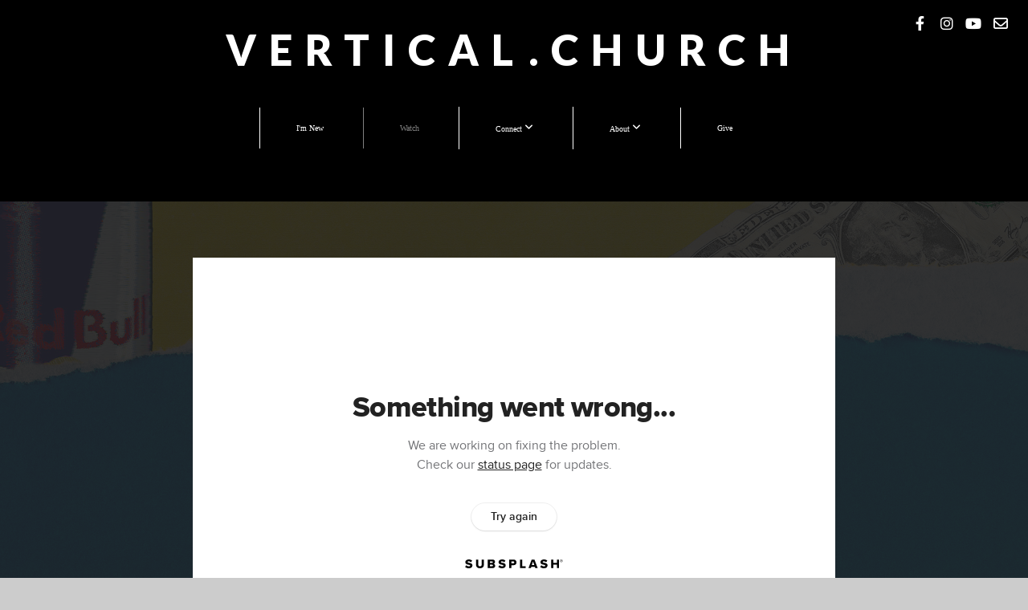

--- FILE ---
content_type: text/html; charset=utf-8
request_url: https://subsplash.com/u/-P485S6/media/embed/d/pn25x4f?&info=0
body_size: 15702
content:
<!DOCTYPE html><html lang="en"><head><meta charSet="utf-8"/><meta name="viewport" content="width=device-width, initial-scale=1"/><link rel="stylesheet" href="https://assets.prod.subsplash.io/web-app/_next/static/css/1b6dc5a8b7dea857.css" data-precedence="next"/><link rel="preload" as="script" fetchPriority="low" href="https://assets.prod.subsplash.io/web-app/_next/static/chunks/webpack-53c6ca6fa18ac19e.js"/><script src="https://assets.prod.subsplash.io/web-app/_next/static/chunks/4bd1b696-234880969d896f6e.js" async=""></script><script src="https://assets.prod.subsplash.io/web-app/_next/static/chunks/2532-7b7ee97ffc701e13.js" async=""></script><script src="https://assets.prod.subsplash.io/web-app/_next/static/chunks/main-app-6723fb8b2cf614f2.js" async=""></script><script src="https://assets.prod.subsplash.io/web-app/_next/static/chunks/app/layout-5c8a90300a905918.js" async=""></script><script src="https://assets.prod.subsplash.io/web-app/_next/static/chunks/82316aac-948ad82ac4d03b29.js" async=""></script><script src="https://assets.prod.subsplash.io/web-app/_next/static/chunks/9189-92d83ebb837af5f1.js" async=""></script><script src="https://assets.prod.subsplash.io/web-app/_next/static/chunks/app/error-e84e184e78a4a2c2.js" async=""></script><script src="https://assets.prod.subsplash.io/web-app/_next/static/chunks/2626716e-0e20cf3728847630.js" async=""></script><script src="https://assets.prod.subsplash.io/web-app/_next/static/chunks/1e4a01de-7d53026235bfbc82.js" async=""></script><script src="https://assets.prod.subsplash.io/web-app/_next/static/chunks/13b76428-451751db6b930d67.js" async=""></script><script src="https://assets.prod.subsplash.io/web-app/_next/static/chunks/542ea986-ec287d4fec3b5165.js" async=""></script><script src="https://assets.prod.subsplash.io/web-app/_next/static/chunks/e37a0b60-2fb0f1ad7fd9ae68.js" async=""></script><script src="https://assets.prod.subsplash.io/web-app/_next/static/chunks/794d257c-ba4101535445c307.js" async=""></script><script src="https://assets.prod.subsplash.io/web-app/_next/static/chunks/1126-1850a116fc9bdfed.js" async=""></script><script src="https://assets.prod.subsplash.io/web-app/_next/static/chunks/5606-e5329432c058720b.js" async=""></script><script src="https://assets.prod.subsplash.io/web-app/_next/static/chunks/1239-1625fcf03ed19af9.js" async=""></script><script src="https://assets.prod.subsplash.io/web-app/_next/static/chunks/8879-f2c588474d408a7d.js" async=""></script><script src="https://assets.prod.subsplash.io/web-app/_next/static/chunks/app/%5BcustomPath%5D/(nav)/%5B...catchall%5D/page-cb28e3af4475d456.js" async=""></script><script src="https://assets.prod.subsplash.io/web-app/_next/static/chunks/app/%5BcustomPath%5D/(nav)/media/embed/d/%5Bid%5D/not-found-67e152e91f9e8fd1.js" async=""></script><script src="https://assets.prod.subsplash.io/web-app/_next/static/chunks/app/global-error-4fb6d617e8b83095.js" async=""></script><script src="https://assets.prod.subsplash.io/web-app/_next/static/chunks/app/%5BcustomPath%5D/(nav)/error-6cd90ab0263f6592.js" async=""></script><script src="https://assets.prod.subsplash.io/web-app/_next/static/chunks/87e9e1a7-83be2cc0a85041ee.js" async=""></script><script src="https://assets.prod.subsplash.io/web-app/_next/static/chunks/6013-9173dc0596b6a9ff.js" async=""></script><script src="https://assets.prod.subsplash.io/web-app/_next/static/chunks/7070-450057ed86e359f5.js" async=""></script><script src="https://assets.prod.subsplash.io/web-app/_next/static/chunks/app/%5BcustomPath%5D/(nav)/media/embed/d/%5Bid%5D/page-672918115aff4cb5.js" async=""></script><script src="https://assets.prod.subsplash.io/web-app/_next/static/chunks/9037-63f3f8e5eb48d750.js" async=""></script><script src="https://assets.prod.subsplash.io/web-app/_next/static/chunks/app/%5BcustomPath%5D/layout-b44671786df63336.js" async=""></script><meta name="theme-color" content="#e71515"/><title>Bad Relationship Advice - Vertical.Church</title><meta name="robots" content="index, follow"/><meta name="googlebot" content="index, follow"/><meta name="fb:app_id" content="462626960493104"/><meta property="og:title" content="Bad Relationship Advice"/><meta property="og:description" content="Content from Bad Relationship Advice"/><meta property="og:site_name" content="Vertical.Church"/><meta property="og:image" content="https://images.subsplash.com/image.jpg?id=d11d0aec-06d4-4bcb-bc5c-0878bfe3e52c&amp;w=1280&amp;h=720"/><meta property="og:image:width" content="1280"/><meta property="og:image:height" content="720"/><meta property="og:type" content="video.movie"/><meta name="twitter:card" content="summary_large_image"/><meta name="twitter:site" content="@theverticalchurch"/><meta name="twitter:title" content="Bad Relationship Advice"/><meta name="twitter:description" content="Content from Bad Relationship Advice"/><meta name="twitter:image" content="https://images.subsplash.com/image.jpg?id=d11d0aec-06d4-4bcb-bc5c-0878bfe3e52c&amp;w=1280&amp;h=720"/><meta name="twitter:image:width" content="1280"/><meta name="twitter:image:height" content="720"/><link rel="icon" href="/u/-P485S6/icon?d136b0183752345a" type="image/png" sizes="32x32"/><script>(self.__next_s=self.__next_s||[]).push([0,{"children":"window['__ENV'] = {\"NEXT_PUBLIC_STRIPE_KEY\":\"pk_live_NtK3fbPWR8llwyhtcNcNTXcc\",\"NEXT_PUBLIC_EUA_RECAPTCHA_SITE_KEY\":\"6LehYNsrAAAAAHzfx52xAIoealmafbJA7eFoq6li\",\"NEXT_PUBLIC_SITES_HOST\":\"https://sites.subsplash.com\",\"NEXT_PUBLIC_ENCODED_TENOR_API_KEY\":\"QUl6YVN5QjVJN2pWMDAtOFFUUE9yaEJNRUV1bUhMNXNkcWJYdGRj\",\"NEXT_PUBLIC_OMNI_SENTRY_ENABLED\":\"true\",\"NEXT_PUBLIC_UNLEASH_CLIENT_KEY\":\"Fm76fLUTkygGEONUIXFubtZl0X9bj7mWd6ce8CYWn2LKBPBS5Do9xEthTibmJ8Z0\",\"NEXT_PUBLIC_BUILD_ENV\":\"prod\",\"NEXT_PUBLIC_GOOGLE_CAPTCHA_KEY\":\"6LdQxHsaAAAAAKL-fPEdaxqNaPjTItILKcm2Wf8u\",\"NEXT_PUBLIC_GOOGLE_MAPS_KEY\":\"AIzaSyAIbpdmzkOrNz79Z7TLN_h6BCMZ3CLwqsg\",\"NEXT_PUBLIC_STRIPE_TEST_KEY\":\"pk_test_g1LO3WwPiAtH0DfRleeldKNP\",\"NEXT_PUBLIC_FEEDS_SERVICE\":\"https://feeds.subsplash.com/api/v1\",\"NEXT_PUBLIC_GUEST_TOKENS_SERVICE_CLIENT_ID\":\"01f874a5-ac2e-4be9-a67b-32f4881f8d83\",\"NEXT_PUBLIC_GUEST_TOKENS_SERVICE_CLIENT_SECRET\":\"e00d19d3f154ed876198f62e48c5af64db8536da9805ce4f6ebeac7873b6b5cc\"}"}])</script><meta name="sentry-trace" content="57a85a5c0f82f15b9174039281fe463e-90d6ae2b0da061a2-1"/><meta name="baggage" content="sentry-environment=production,sentry-release=8c113b6,sentry-public_key=b6050d068fe84772a4cab9dd4e21f1ef,sentry-trace_id=57a85a5c0f82f15b9174039281fe463e,sentry-sample_rate=1,sentry-transaction=GET%20%2F%5BcustomPath%5D%2Fmedia%2Fembed%2Fd%2F%5Bid%5D,sentry-sampled=true"/><script src="https://assets.prod.subsplash.io/web-app/_next/static/chunks/polyfills-42372ed130431b0a.js" noModule=""></script></head><body class="bg-n0 no-transition"><div hidden=""><!--$--><!--/$--></div><section class="peer-[.transparent-route]:-mt-4xl"><!--$--><!--$--><div class="css-1bh9chl r-13awgt0"></div><!--$--><!--/$--><!--/$--><!--/$--></section><div class="fixed bottom-0 left-0 w-full pointer-events-none p-md xs:p-xl z-[100]"><div class="opacity-0 text-base rounded-md shadow-md bg-n900 text-n0 p-lg xs:max-w-[350px] w-full transition-opacity duration-300"></div></div><script src="https://assets.prod.subsplash.io/web-app/_next/static/chunks/webpack-53c6ca6fa18ac19e.js" id="_R_" async=""></script><script>(self.__next_f=self.__next_f||[]).push([0])</script><script>self.__next_f.push([1,"1:\"$Sreact.fragment\"\n2:I[41402,[\"7177\",\"static/chunks/app/layout-5c8a90300a905918.js\"],\"\"]\n3:I[9766,[],\"\"]\n4:I[50960,[\"9326\",\"static/chunks/82316aac-948ad82ac4d03b29.js\",\"9189\",\"static/chunks/9189-92d83ebb837af5f1.js\",\"8039\",\"static/chunks/app/error-e84e184e78a4a2c2.js\"],\"default\"]\n5:I[98924,[],\"\"]\n"])</script><script>self.__next_f.push([1,"6:I[9254,[\"7596\",\"static/chunks/2626716e-0e20cf3728847630.js\",\"8060\",\"static/chunks/1e4a01de-7d53026235bfbc82.js\",\"586\",\"static/chunks/13b76428-451751db6b930d67.js\",\"6915\",\"static/chunks/542ea986-ec287d4fec3b5165.js\",\"4935\",\"static/chunks/e37a0b60-2fb0f1ad7fd9ae68.js\",\"958\",\"static/chunks/794d257c-ba4101535445c307.js\",\"9326\",\"static/chunks/82316aac-948ad82ac4d03b29.js\",\"1126\",\"static/chunks/1126-1850a116fc9bdfed.js\",\"5606\",\"static/chunks/5606-e5329432c058720b.js\",\"1239\",\"static/chunks/1239-1625fcf03ed19af9.js\",\"9189\",\"static/chunks/9189-92d83ebb837af5f1.js\",\"8879\",\"static/chunks/8879-f2c588474d408a7d.js\",\"8957\",\"static/chunks/app/%5BcustomPath%5D/(nav)/%5B...catchall%5D/page-cb28e3af4475d456.js\"],\"default\"]\n"])</script><script>self.__next_f.push([1,"7:\"$Sreact.suspense\"\nb:I[27836,[\"8579\",\"static/chunks/app/%5BcustomPath%5D/(nav)/media/embed/d/%5Bid%5D/not-found-67e152e91f9e8fd1.js\"],\"default\"]\nd:I[24431,[],\"OutletBoundary\"]\nf:I[15278,[],\"AsyncMetadataOutlet\"]\n15:I[54062,[\"9326\",\"static/chunks/82316aac-948ad82ac4d03b29.js\",\"9189\",\"static/chunks/9189-92d83ebb837af5f1.js\",\"4219\",\"static/chunks/app/global-error-4fb6d617e8b83095.js\"],\"default\"]\n17:I[24431,[],\"ViewportBoundary\"]\n19:I[24431,[],\"MetadataBoundary\"]\n:HL[\"https://assets.prod.subsplash.io/web-app/_next/static/css/1b6dc5a8b7dea857.css\",\"style\"]\n"])</script><script>self.__next_f.push([1,"0:{\"P\":null,\"b\":\"8c113b6\",\"p\":\"https://assets.prod.subsplash.io/web-app\",\"c\":[\"\",\"-P485S6\",\"media\",\"embed\",\"d\",\"pn25x4f?info=0\"],\"i\":false,\"f\":[[[\"\",{\"children\":[[\"customPath\",\"-P485S6\",\"d\"],{\"children\":[\"(nav)\",{\"children\":[\"media\",{\"children\":[\"embed\",{\"children\":[\"d\",{\"children\":[[\"id\",\"pn25x4f\",\"d\"],{\"children\":[\"__PAGE__?{\\\"info\\\":\\\"0\\\"}\",{}]}]}]}]}]}]}]},\"$undefined\",\"$undefined\",true],[\"\",[\"$\",\"$1\",\"c\",{\"children\":[[[\"$\",\"link\",\"0\",{\"rel\":\"stylesheet\",\"href\":\"https://assets.prod.subsplash.io/web-app/_next/static/css/1b6dc5a8b7dea857.css\",\"precedence\":\"next\",\"crossOrigin\":\"$undefined\",\"nonce\":\"$undefined\"}]],[\"$\",\"html\",null,{\"lang\":\"en\",\"children\":[[\"$\",\"head\",null,{\"children\":[\"$\",\"$L2\",null,{\"strategy\":\"beforeInteractive\",\"nonce\":\"$undefined\",\"dangerouslySetInnerHTML\":{\"__html\":\"window['__ENV'] = {\\\"NEXT_PUBLIC_STRIPE_KEY\\\":\\\"pk_live_NtK3fbPWR8llwyhtcNcNTXcc\\\",\\\"NEXT_PUBLIC_EUA_RECAPTCHA_SITE_KEY\\\":\\\"6LehYNsrAAAAAHzfx52xAIoealmafbJA7eFoq6li\\\",\\\"NEXT_PUBLIC_SITES_HOST\\\":\\\"https://sites.subsplash.com\\\",\\\"NEXT_PUBLIC_ENCODED_TENOR_API_KEY\\\":\\\"QUl6YVN5QjVJN2pWMDAtOFFUUE9yaEJNRUV1bUhMNXNkcWJYdGRj\\\",\\\"NEXT_PUBLIC_OMNI_SENTRY_ENABLED\\\":\\\"true\\\",\\\"NEXT_PUBLIC_UNLEASH_CLIENT_KEY\\\":\\\"Fm76fLUTkygGEONUIXFubtZl0X9bj7mWd6ce8CYWn2LKBPBS5Do9xEthTibmJ8Z0\\\",\\\"NEXT_PUBLIC_BUILD_ENV\\\":\\\"prod\\\",\\\"NEXT_PUBLIC_GOOGLE_CAPTCHA_KEY\\\":\\\"6LdQxHsaAAAAAKL-fPEdaxqNaPjTItILKcm2Wf8u\\\",\\\"NEXT_PUBLIC_GOOGLE_MAPS_KEY\\\":\\\"AIzaSyAIbpdmzkOrNz79Z7TLN_h6BCMZ3CLwqsg\\\",\\\"NEXT_PUBLIC_STRIPE_TEST_KEY\\\":\\\"pk_test_g1LO3WwPiAtH0DfRleeldKNP\\\",\\\"NEXT_PUBLIC_FEEDS_SERVICE\\\":\\\"https://feeds.subsplash.com/api/v1\\\",\\\"NEXT_PUBLIC_GUEST_TOKENS_SERVICE_CLIENT_ID\\\":\\\"01f874a5-ac2e-4be9-a67b-32f4881f8d83\\\",\\\"NEXT_PUBLIC_GUEST_TOKENS_SERVICE_CLIENT_SECRET\\\":\\\"e00d19d3f154ed876198f62e48c5af64db8536da9805ce4f6ebeac7873b6b5cc\\\"}\"}}]}],[\"$\",\"body\",null,{\"className\":\"bg-n0 no-transition\",\"children\":[\"$\",\"$L3\",null,{\"parallelRouterKey\":\"children\",\"error\":\"$4\",\"errorStyles\":[],\"errorScripts\":[],\"template\":[\"$\",\"$L5\",null,{}],\"templateStyles\":\"$undefined\",\"templateScripts\":\"$undefined\",\"notFound\":[[[\"$\",\"$L6\",null,{\"statusCode\":404}],[\"$\",\"div\",null,{\"className\":\"flex justify-center flex-col text-center items-center my-[160px]\",\"children\":[[\"$\",\"h1\",null,{\"className\":\"text-4xl tracking-[-0.6px] font-black mt-sm\",\"children\":\"Page not found...\"}],[\"$\",\"p\",null,{\"className\":\"text-b1 text-n500 w-[313px] leading-6 mt-lg\",\"children\":\"Sorry, the page you are looking for doesn't exist or has been moved.\"}]]}],[\"$\",\"$7\",null,{\"children\":\"$L8\"}]],[]],\"forbidden\":\"$undefined\",\"unauthorized\":\"$undefined\"}]}]]}]]}],{\"children\":[[\"customPath\",\"-P485S6\",\"d\"],[\"$\",\"$1\",\"c\",{\"children\":[null,\"$L9\"]}],{\"children\":[\"(nav)\",[\"$\",\"$1\",\"c\",{\"children\":[null,\"$La\"]}],{\"children\":[\"media\",[\"$\",\"$1\",\"c\",{\"children\":[null,[\"$\",\"$L3\",null,{\"parallelRouterKey\":\"children\",\"error\":\"$undefined\",\"errorStyles\":\"$undefined\",\"errorScripts\":\"$undefined\",\"template\":[\"$\",\"$L5\",null,{}],\"templateStyles\":\"$undefined\",\"templateScripts\":\"$undefined\",\"notFound\":\"$undefined\",\"forbidden\":\"$undefined\",\"unauthorized\":\"$undefined\"}]]}],{\"children\":[\"embed\",[\"$\",\"$1\",\"c\",{\"children\":[null,[\"$\",\"$L3\",null,{\"parallelRouterKey\":\"children\",\"error\":\"$undefined\",\"errorStyles\":\"$undefined\",\"errorScripts\":\"$undefined\",\"template\":[\"$\",\"$L5\",null,{}],\"templateStyles\":\"$undefined\",\"templateScripts\":\"$undefined\",\"notFound\":\"$undefined\",\"forbidden\":\"$undefined\",\"unauthorized\":\"$undefined\"}]]}],{\"children\":[\"d\",[\"$\",\"$1\",\"c\",{\"children\":[null,[\"$\",\"$L3\",null,{\"parallelRouterKey\":\"children\",\"error\":\"$undefined\",\"errorStyles\":\"$undefined\",\"errorScripts\":\"$undefined\",\"template\":[\"$\",\"$L5\",null,{}],\"templateStyles\":\"$undefined\",\"templateScripts\":\"$undefined\",\"notFound\":\"$undefined\",\"forbidden\":\"$undefined\",\"unauthorized\":\"$undefined\"}]]}],{\"children\":[[\"id\",\"pn25x4f\",\"d\"],[\"$\",\"$1\",\"c\",{\"children\":[null,[\"$\",\"$L3\",null,{\"parallelRouterKey\":\"children\",\"error\":\"$undefined\",\"errorStyles\":\"$undefined\",\"errorScripts\":\"$undefined\",\"template\":[\"$\",\"$L5\",null,{}],\"templateStyles\":\"$undefined\",\"templateScripts\":\"$undefined\",\"notFound\":[[\"$\",\"$Lb\",null,{}],[]],\"forbidden\":\"$undefined\",\"unauthorized\":\"$undefined\"}]]}],{\"children\":[\"__PAGE__\",[\"$\",\"$1\",\"c\",{\"children\":[\"$Lc\",null,[\"$\",\"$Ld\",null,{\"children\":[\"$Le\",[\"$\",\"$Lf\",null,{\"promise\":\"$@10\"}]]}]]}],{},null,false]},null,false]},null,false]},null,false]},[[\"$\",\"div\",\"l\",{\"className\":\"flex items-center justify-center h-[300px]\",\"role\":\"status\",\"children\":[[\"$\",\"svg\",null,{\"aria-hidden\":\"true\",\"className\":\"mr-2 fill-n200 w-3xl h-3xl animate-spin\",\"viewBox\":\"0 0 100 101\",\"fill\":\"none\",\"xmlns\":\"http://www.w3.org/2000/svg\",\"children\":[[\"$\",\"path\",null,{\"d\":\"M100 50.5908C100 78.2051 77.6142 100.591 50 100.591C22.3858 100.591 0 78.2051 0 50.5908C0 22.9766 22.3858 0.59082 50 0.59082C77.6142 0.59082 100 22.9766 100 50.5908ZM9.08144 50.5908C9.08144 73.1895 27.4013 91.5094 50 91.5094C72.5987 91.5094 90.9186 73.1895 90.9186 50.5908C90.9186 27.9921 72.5987 9.67226 50 9.67226C27.4013 9.67226 9.08144 27.9921 9.08144 50.5908Z\",\"fill\":\"transparent\"}],\"$L11\"]}],\"$L12\"]}],[],[]],false]},[\"$L13\",[],[]],false]},null,false]},null,false],\"$L14\",false]],\"m\":\"$undefined\",\"G\":[\"$15\",[\"$L16\"]],\"s\":false,\"S\":false}\n"])</script><script>self.__next_f.push([1,"11:[\"$\",\"path\",null,{\"d\":\"M93.9676 39.0409C96.393 38.4038 97.8624 35.9116 97.0079 33.5539C95.2932 28.8227 92.871 24.3692 89.8167 20.348C85.8452 15.1192 80.8826 10.7238 75.2124 7.41289C69.5422 4.10194 63.2754 1.94025 56.7698 1.05124C51.7666 0.367541 46.6976 0.446843 41.7345 1.27873C39.2613 1.69328 37.813 4.19778 38.4501 6.62326C39.0873 9.04874 41.5694 10.4717 44.0505 10.1071C47.8511 9.54855 51.7191 9.52689 55.5402 10.0491C60.8642 10.7766 65.9928 12.5457 70.6331 15.2552C75.2735 17.9648 79.3347 21.5619 82.5849 25.841C84.9175 28.9121 86.7997 32.2913 88.1811 35.8758C89.083 38.2158 91.5421 39.6781 93.9676 39.0409Z\",\"fill\":\"currentFill\"}]\n12:[\"$\",\"span\",null,{\"className\":\"sr-only\",\"children\":\"Loading...\"}]\n"])</script><script>self.__next_f.push([1,"13:[\"$\",\"div\",\"l\",{\"className\":\"flex items-center justify-center h-[300px]\",\"role\":\"status\",\"children\":[[\"$\",\"svg\",null,{\"aria-hidden\":\"true\",\"className\":\"mr-2 fill-n200 w-3xl h-3xl animate-spin\",\"viewBox\":\"0 0 100 101\",\"fill\":\"none\",\"xmlns\":\"http://www.w3.org/2000/svg\",\"children\":[[\"$\",\"path\",null,{\"d\":\"M100 50.5908C100 78.2051 77.6142 100.591 50 100.591C22.3858 100.591 0 78.2051 0 50.5908C0 22.9766 22.3858 0.59082 50 0.59082C77.6142 0.59082 100 22.9766 100 50.5908ZM9.08144 50.5908C9.08144 73.1895 27.4013 91.5094 50 91.5094C72.5987 91.5094 90.9186 73.1895 90.9186 50.5908C90.9186 27.9921 72.5987 9.67226 50 9.67226C27.4013 9.67226 9.08144 27.9921 9.08144 50.5908Z\",\"fill\":\"transparent\"}],[\"$\",\"path\",null,{\"d\":\"M93.9676 39.0409C96.393 38.4038 97.8624 35.9116 97.0079 33.5539C95.2932 28.8227 92.871 24.3692 89.8167 20.348C85.8452 15.1192 80.8826 10.7238 75.2124 7.41289C69.5422 4.10194 63.2754 1.94025 56.7698 1.05124C51.7666 0.367541 46.6976 0.446843 41.7345 1.27873C39.2613 1.69328 37.813 4.19778 38.4501 6.62326C39.0873 9.04874 41.5694 10.4717 44.0505 10.1071C47.8511 9.54855 51.7191 9.52689 55.5402 10.0491C60.8642 10.7766 65.9928 12.5457 70.6331 15.2552C75.2735 17.9648 79.3347 21.5619 82.5849 25.841C84.9175 28.9121 86.7997 32.2913 88.1811 35.8758C89.083 38.2158 91.5421 39.6781 93.9676 39.0409Z\",\"fill\":\"currentFill\"}]]}],[\"$\",\"span\",null,{\"className\":\"sr-only\",\"children\":\"Loading...\"}]]}]\n"])</script><script>self.__next_f.push([1,"14:[\"$\",\"$1\",\"h\",{\"children\":[null,[[\"$\",\"$L17\",null,{\"children\":\"$L18\"}],null],[\"$\",\"$L19\",null,{\"children\":[\"$\",\"div\",null,{\"hidden\":true,\"children\":[\"$\",\"$7\",null,{\"fallback\":null,\"children\":\"$L1a\"}]}]}]]}]\n16:[\"$\",\"link\",\"0\",{\"rel\":\"stylesheet\",\"href\":\"https://assets.prod.subsplash.io/web-app/_next/static/css/1b6dc5a8b7dea857.css\",\"precedence\":\"next\",\"crossOrigin\":\"$undefined\",\"nonce\":\"$undefined\"}]\n8:null\n"])</script><script>self.__next_f.push([1,"1c:I[19120,[\"9326\",\"static/chunks/82316aac-948ad82ac4d03b29.js\",\"9189\",\"static/chunks/9189-92d83ebb837af5f1.js\",\"8053\",\"static/chunks/app/%5BcustomPath%5D/(nav)/error-6cd90ab0263f6592.js\"],\"default\"]\n"])</script><script>self.__next_f.push([1,"a:[\"$L1b\",[\"$\",\"section\",null,{\"className\":\"peer-[.transparent-route]:-mt-4xl\",\"children\":[\"$\",\"$L3\",null,{\"parallelRouterKey\":\"children\",\"error\":\"$1c\",\"errorStyles\":[],\"errorScripts\":[],\"template\":[\"$\",\"$L5\",null,{}],\"templateStyles\":\"$undefined\",\"templateScripts\":\"$undefined\",\"notFound\":[[[\"$\",\"$L6\",null,{\"statusCode\":404}],[\"$\",\"div\",null,{\"className\":\"flex justify-center flex-col text-center items-center my-[160px]\",\"children\":[[\"$\",\"h1\",null,{\"className\":\"text-4xl tracking-[-0.6px] font-black mt-sm\",\"children\":\"Page not found...\"}],[\"$\",\"p\",null,{\"className\":\"text-b1 text-n500 w-[313px] leading-6 mt-lg\",\"children\":\"Sorry, the page you are looking for doesn't exist or has been moved.\"}]]}],[\"$\",\"$7\",null,{\"children\":\"$L1d\"}]],[]],\"forbidden\":\"$undefined\",\"unauthorized\":\"$undefined\"}]}]]\n"])</script><script>self.__next_f.push([1,"18:[[\"$\",\"meta\",\"0\",{\"charSet\":\"utf-8\"}],[\"$\",\"meta\",\"1\",{\"name\":\"viewport\",\"content\":\"width=device-width, initial-scale=1\"}],[\"$\",\"meta\",\"2\",{\"name\":\"theme-color\",\"content\":\"#e71515\"}]]\ne:null\n"])</script><script>self.__next_f.push([1,"1d:null\n1b:\"$undefined\"\n"])</script><script>self.__next_f.push([1,"1e:I[75667,[\"7596\",\"static/chunks/2626716e-0e20cf3728847630.js\",\"8060\",\"static/chunks/1e4a01de-7d53026235bfbc82.js\",\"586\",\"static/chunks/13b76428-451751db6b930d67.js\",\"6915\",\"static/chunks/542ea986-ec287d4fec3b5165.js\",\"4935\",\"static/chunks/e37a0b60-2fb0f1ad7fd9ae68.js\",\"958\",\"static/chunks/794d257c-ba4101535445c307.js\",\"9326\",\"static/chunks/82316aac-948ad82ac4d03b29.js\",\"8448\",\"static/chunks/87e9e1a7-83be2cc0a85041ee.js\",\"1126\",\"static/chunks/1126-1850a116fc9bdfed.js\",\"5606\",\"static/chunks/5606-e5329432c058720b.js\",\"1239\",\"static/chunks/1239-1625fcf03ed19af9.js\",\"9189\",\"static/chunks/9189-92d83ebb837af5f1.js\",\"6013\",\"static/chunks/6013-9173dc0596b6a9ff.js\",\"7070\",\"static/chunks/7070-450057ed86e359f5.js\",\"6420\",\"static/chunks/app/%5BcustomPath%5D/(nav)/media/embed/d/%5Bid%5D/page-672918115aff4cb5.js\"],\"default\"]\n"])</script><script>self.__next_f.push([1,"1f:I[80622,[],\"IconMark\"]\n"])</script><script>self.__next_f.push([1,"c:[\"$\",\"$L1e\",null,{\"data\":{\"_links\":{\"self\":{\"href\":\"https://core.subsplash.com/media/v1/media-items/99e6fd35-24f3-413e-be32-30f7b1816bdb\"},\"embed\":{\"href\":\"http://subsplash.com/embed/pn25x4f\"},\"share\":{\"href\":\"https://subspla.sh/pn25x4f\"},\"dashboard\":{\"href\":\"https://dashboard.subsplash.com/P485S6/-d/#/library/media/items/99e6fd35-24f3-413e-be32-30f7b1816bdb\"}},\"id\":\"99e6fd35-24f3-413e-be32-30f7b1816bdb\",\"app_key\":\"P485S6\",\"title\":\"Bad Relationship Advice\",\"date\":\"2023-05-14T00:00:00Z\",\"speaker\":\"Jason Taylor\",\"tags\":[\"speaker:Jason Taylor\",\"topic:Maturity\",\"topic:Sex\"],\"scriptures\":[\"1Cor.13.5\",\"Heb.13.8\",\"Isa.40.8\",\"1Cor.6.16-1Cor.6.20\",\"John.8.2-John.8.11\"],\"slug\":\"bad-relationship-advice\",\"position\":4,\"published_at\":\"2023-05-15T23:16:05Z\",\"status\":\"published\",\"auto_publish\":true,\"short_code\":\"pn25x4f\",\"created_at\":\"2023-05-15T21:24:40Z\",\"updated_at\":\"2023-05-15T23:16:15Z\",\"_embedded\":{\"media-series\":{\"_links\":{\"self\":{\"href\":\"https://core.subsplash.com/media/v1/media-series/d84eaeef-d793-4ef1-9645-6e1bd0707e10\"},\"media-items\":{\"href\":\"https://core.subsplash.com/media/v1/media-items?filter[media_series]=d84eaeef-d793-4ef1-9645-6e1bd0707e10\"}},\"id\":\"d84eaeef-d793-4ef1-9645-6e1bd0707e10\",\"app_key\":\"P485S6\",\"title\":\"Adulting\",\"slug\":\"adulting\",\"subtitle\":\"The Practice of Having Your Life Together (Somewhat)\",\"media_items_count\":5,\"published_media_items_count\":5,\"display_type\":\"thumbnails\",\"published_at\":\"2023-04-18T00:47:05Z\",\"status\":\"published\",\"short_code\":\"mbyvksn\",\"is_default\":false,\"position\":3340,\"created_at\":\"2023-04-18T00:45:26Z\",\"updated_at\":\"2023-04-18T00:48:05Z\"},\"images\":[{\"app_key\":\"P485S6\",\"average_color_hex\":\"#7eae9b\",\"created_at\":\"2023-04-18T00:46:51Z\",\"height\":1080,\"title\":\"App Cover.png\",\"type\":\"wide\",\"updated_at\":\"2023-04-18T00:46:51Z\",\"vibrant_color_hex\":\"#019cdb\",\"width\":1920,\"id\":\"d11d0aec-06d4-4bcb-bc5c-0878bfe3e52c\",\"_links\":{\"download\":{\"href\":\"https://core.subsplash.com/files/download?type=images\u0026id=d11d0aec-06d4-4bcb-bc5c-0878bfe3e52c\u0026filename={filename}.png\"},\"dynamic\":{\"href\":\"https://images.subsplash.com/{name}.{ext}?id=d11d0aec-06d4-4bcb-bc5c-0878bfe3e52c\u0026w={width}\u0026h={height}\"},\"related\":{\"href\":\"https://cdn.subsplash.com/images/P485S6/_source/0d989256-5eb2-4a92-b676-bc793ea048f7/image.png\"},\"self\":{\"href\":\"https://core.subsplash.com/files/v1/images/d11d0aec-06d4-4bcb-bc5c-0878bfe3e52c\"}},\"_embedded\":{\"image-set\":{\"app_key\":\"P485S6\",\"created_at\":\"2023-04-17T17:46:52Z\",\"updated_at\":\"2023-04-17T17:46:52Z\",\"id\":\"8572f5ce-52b5-4871-9249-e4429f73c971\",\"_links\":{\"self\":{\"href\":\"https://core.subsplash.com/files/v1/image-sets/8572f5ce-52b5-4871-9249-e4429f73c971\"}},\"_embedded\":{\"banner-image\":{\"app_key\":\"P485S6\",\"average_color_hex\":\"#7eae9b\",\"created_at\":\"2023-04-18T00:46:51Z\",\"crop\":{\"height\":700,\"width\":1920,\"x\":0,\"y\":139},\"height\":1080,\"title\":\"App Cover.png\",\"type\":\"banner\",\"updated_at\":\"2023-04-18T00:47:02Z\",\"vibrant_color_hex\":\"#019cdb\",\"width\":1920,\"id\":\"c46c924b-6bc4-4b43-b554-f69216e26a21\",\"_links\":{\"download\":{\"href\":\"https://core.subsplash.com/files/download?type=images\u0026id=c46c924b-6bc4-4b43-b554-f69216e26a21\u0026filename={filename}.png\"},\"dynamic\":{\"href\":\"https://images.subsplash.com/{name}.{ext}?id=c46c924b-6bc4-4b43-b554-f69216e26a21\u0026w={width}\u0026h={height}\u0026crop=0,139,1920,700\u0026fix_crop=true\"},\"related\":{\"href\":\"https://cdn.subsplash.com/images/P485S6/_source/0d989256-5eb2-4a92-b676-bc793ea048f7/image.png\"},\"self\":{\"href\":\"https://core.subsplash.com/files/v1/images/c46c924b-6bc4-4b43-b554-f69216e26a21\"}},\"_embedded\":{\"image-set\":{\"id\":\"8572f5ce-52b5-4871-9249-e4429f73c971\"},\"source\":{\"app_key\":\"P485S6\",\"average_color_hex\":\"#7eae9b\",\"content_type\":\"image/png\",\"created_at\":\"2023-04-18T00:46:50Z\",\"file_size\":4272106,\"height\":1080,\"md5\":\"fbc9ac602f7ffb910c02711a7571a0a5\",\"s3_object_key\":\"prod/images/P485S6/_source/0d989256-5eb2-4a92-b676-bc793ea048f7/image.png\",\"title\":\"App Cover.png\",\"type\":\"source\",\"updated_at\":\"2023-04-18T00:46:52Z\",\"uploaded_at\":\"2023-04-18T00:46:52Z\",\"vibrant_color_hex\":\"#019cdb\",\"width\":1920,\"id\":\"0d989256-5eb2-4a92-b676-bc793ea048f7\",\"_links\":{\"download\":{\"href\":\"https://core.subsplash.com/files/download?type=images\u0026id=0d989256-5eb2-4a92-b676-bc793ea048f7\u0026filename={filename}.png\"},\"dynamic\":{\"href\":\"https://images.subsplash.com/{name}.{ext}?id=0d989256-5eb2-4a92-b676-bc793ea048f7\u0026w={width}\u0026h={height}\"},\"related\":{\"href\":\"https://cdn.subsplash.com/images/P485S6/_source/0d989256-5eb2-4a92-b676-bc793ea048f7/image.png\"},\"self\":{\"href\":\"https://core.subsplash.com/files/v1/images/0d989256-5eb2-4a92-b676-bc793ea048f7\"}}}}},\"square-image\":{\"app_key\":\"P485S6\",\"average_color_hex\":\"#7eae9b\",\"created_at\":\"2023-04-18T00:46:51Z\",\"height\":1080,\"title\":\"App Cover.png\",\"type\":\"square\",\"updated_at\":\"2023-04-18T00:46:52Z\",\"vibrant_color_hex\":\"#019cdb\",\"width\":1920,\"id\":\"20b7e58b-4537-4909-b9b5-3d1241dcea2e\",\"_links\":{\"download\":{\"href\":\"https://core.subsplash.com/files/download?type=images\u0026id=20b7e58b-4537-4909-b9b5-3d1241dcea2e\u0026filename={filename}.png\"},\"dynamic\":{\"href\":\"https://images.subsplash.com/{name}.{ext}?id=20b7e58b-4537-4909-b9b5-3d1241dcea2e\u0026w={width}\u0026h={height}\"},\"related\":{\"href\":\"https://cdn.subsplash.com/images/P485S6/_source/0d989256-5eb2-4a92-b676-bc793ea048f7/image.png\"},\"self\":{\"href\":\"https://core.subsplash.com/files/v1/images/20b7e58b-4537-4909-b9b5-3d1241dcea2e\"}},\"_embedded\":{\"image-set\":{\"id\":\"8572f5ce-52b5-4871-9249-e4429f73c971\"},\"source\":{\"app_key\":\"P485S6\",\"average_color_hex\":\"#7eae9b\",\"content_type\":\"image/png\",\"created_at\":\"2023-04-18T00:46:50Z\",\"file_size\":4272106,\"height\":1080,\"md5\":\"fbc9ac602f7ffb910c02711a7571a0a5\",\"s3_object_key\":\"prod/images/P485S6/_source/0d989256-5eb2-4a92-b676-bc793ea048f7/image.png\",\"title\":\"App Cover.png\",\"type\":\"source\",\"updated_at\":\"2023-04-18T00:46:52Z\",\"uploaded_at\":\"2023-04-18T00:46:52Z\",\"vibrant_color_hex\":\"#019cdb\",\"width\":1920,\"id\":\"0d989256-5eb2-4a92-b676-bc793ea048f7\",\"_links\":{\"download\":{\"href\":\"https://core.subsplash.com/files/download?type=images\u0026id=0d989256-5eb2-4a92-b676-bc793ea048f7\u0026filename={filename}.png\"},\"dynamic\":{\"href\":\"https://images.subsplash.com/{name}.{ext}?id=0d989256-5eb2-4a92-b676-bc793ea048f7\u0026w={width}\u0026h={height}\"},\"related\":{\"href\":\"https://cdn.subsplash.com/images/P485S6/_source/0d989256-5eb2-4a92-b676-bc793ea048f7/image.png\"},\"self\":{\"href\":\"https://core.subsplash.com/files/v1/images/0d989256-5eb2-4a92-b676-bc793ea048f7\"}}}}},\"wide-image\":{\"app_key\":\"P485S6\",\"average_color_hex\":\"#7eae9b\",\"created_at\":\"2023-04-18T00:46:51Z\",\"height\":1080,\"title\":\"App Cover.png\",\"type\":\"wide\",\"updated_at\":\"2023-04-18T00:46:51Z\",\"vibrant_color_hex\":\"#019cdb\",\"width\":1920,\"id\":\"d11d0aec-06d4-4bcb-bc5c-0878bfe3e52c\",\"_links\":{\"download\":{\"href\":\"https://core.subsplash.com/files/download?type=images\u0026id=d11d0aec-06d4-4bcb-bc5c-0878bfe3e52c\u0026filename={filename}.png\"},\"dynamic\":{\"href\":\"https://images.subsplash.com/{name}.{ext}?id=d11d0aec-06d4-4bcb-bc5c-0878bfe3e52c\u0026w={width}\u0026h={height}\"},\"related\":{\"href\":\"https://cdn.subsplash.com/images/P485S6/_source/0d989256-5eb2-4a92-b676-bc793ea048f7/image.png\"},\"self\":{\"href\":\"https://core.subsplash.com/files/v1/images/d11d0aec-06d4-4bcb-bc5c-0878bfe3e52c\"}},\"_embedded\":{\"image-set\":{\"id\":\"8572f5ce-52b5-4871-9249-e4429f73c971\"},\"source\":{\"app_key\":\"P485S6\",\"average_color_hex\":\"#7eae9b\",\"content_type\":\"image/png\",\"created_at\":\"2023-04-18T00:46:50Z\",\"file_size\":4272106,\"height\":1080,\"md5\":\"fbc9ac602f7ffb910c02711a7571a0a5\",\"s3_object_key\":\"prod/images/P485S6/_source/0d989256-5eb2-4a92-b676-bc793ea048f7/image.png\",\"title\":\"App Cover.png\",\"type\":\"source\",\"updated_at\":\"2023-04-18T00:46:52Z\",\"uploaded_at\":\"2023-04-18T00:46:52Z\",\"vibrant_color_hex\":\"#019cdb\",\"width\":1920,\"id\":\"0d989256-5eb2-4a92-b676-bc793ea048f7\",\"_links\":{\"download\":{\"href\":\"https://core.subsplash.com/files/download?type=images\u0026id=0d989256-5eb2-4a92-b676-bc793ea048f7\u0026filename={filename}.png\"},\"dynamic\":{\"href\":\"https://images.subsplash.com/{name}.{ext}?id=0d989256-5eb2-4a92-b676-bc793ea048f7\u0026w={width}\u0026h={height}\"},\"related\":{\"href\":\"https://cdn.subsplash.com/images/P485S6/_source/0d989256-5eb2-4a92-b676-bc793ea048f7/image.png\"},\"self\":{\"href\":\"https://core.subsplash.com/files/v1/images/0d989256-5eb2-4a92-b676-bc793ea048f7\"}}}}}}},\"source\":{\"app_key\":\"P485S6\",\"average_color_hex\":\"#7eae9b\",\"content_type\":\"image/png\",\"created_at\":\"2023-04-18T00:46:50Z\",\"file_size\":4272106,\"height\":1080,\"md5\":\"fbc9ac602f7ffb910c02711a7571a0a5\",\"s3_object_key\":\"prod/images/P485S6/_source/0d989256-5eb2-4a92-b676-bc793ea048f7/image.png\",\"title\":\"App Cover.png\",\"type\":\"source\",\"updated_at\":\"2023-04-18T00:46:52Z\",\"uploaded_at\":\"2023-04-18T00:46:52Z\",\"vibrant_color_hex\":\"#019cdb\",\"width\":1920,\"id\":\"0d989256-5eb2-4a92-b676-bc793ea048f7\",\"_links\":{\"download\":{\"href\":\"https://core.subsplash.com/files/download?type=images\u0026id=0d989256-5eb2-4a92-b676-bc793ea048f7\u0026filename={filename}.png\"},\"dynamic\":{\"href\":\"https://images.subsplash.com/{name}.{ext}?id=0d989256-5eb2-4a92-b676-bc793ea048f7\u0026w={width}\u0026h={height}\"},\"related\":{\"href\":\"https://cdn.subsplash.com/images/P485S6/_source/0d989256-5eb2-4a92-b676-bc793ea048f7/image.png\"},\"self\":{\"href\":\"https://core.subsplash.com/files/v1/images/0d989256-5eb2-4a92-b676-bc793ea048f7\"}}}}},{\"app_key\":\"P485S6\",\"average_color_hex\":\"#7eae9b\",\"created_at\":\"2023-04-18T00:46:51Z\",\"height\":1080,\"title\":\"App Cover.png\",\"type\":\"square\",\"updated_at\":\"2023-04-18T00:46:52Z\",\"vibrant_color_hex\":\"#019cdb\",\"width\":1920,\"id\":\"20b7e58b-4537-4909-b9b5-3d1241dcea2e\",\"_links\":{\"download\":{\"href\":\"https://core.subsplash.com/files/download?type=images\u0026id=20b7e58b-4537-4909-b9b5-3d1241dcea2e\u0026filename={filename}.png\"},\"dynamic\":{\"href\":\"https://images.subsplash.com/{name}.{ext}?id=20b7e58b-4537-4909-b9b5-3d1241dcea2e\u0026w={width}\u0026h={height}\"},\"related\":{\"href\":\"https://cdn.subsplash.com/images/P485S6/_source/0d989256-5eb2-4a92-b676-bc793ea048f7/image.png\"},\"self\":{\"href\":\"https://core.subsplash.com/files/v1/images/20b7e58b-4537-4909-b9b5-3d1241dcea2e\"}},\"_embedded\":{\"image-set\":{\"app_key\":\"P485S6\",\"created_at\":\"2023-04-17T17:46:52Z\",\"updated_at\":\"2023-04-17T17:46:52Z\",\"id\":\"8572f5ce-52b5-4871-9249-e4429f73c971\",\"_links\":{\"self\":{\"href\":\"https://core.subsplash.com/files/v1/image-sets/8572f5ce-52b5-4871-9249-e4429f73c971\"}},\"_embedded\":{\"banner-image\":{\"app_key\":\"P485S6\",\"average_color_hex\":\"#7eae9b\",\"created_at\":\"2023-04-18T00:46:51Z\",\"crop\":{\"height\":700,\"width\":1920,\"x\":0,\"y\":139},\"height\":1080,\"title\":\"App Cover.png\",\"type\":\"banner\",\"updated_at\":\"2023-04-18T00:47:02Z\",\"vibrant_color_hex\":\"#019cdb\",\"width\":1920,\"id\":\"c46c924b-6bc4-4b43-b554-f69216e26a21\",\"_links\":{\"download\":{\"href\":\"https://core.subsplash.com/files/download?type=images\u0026id=c46c924b-6bc4-4b43-b554-f69216e26a21\u0026filename={filename}.png\"},\"dynamic\":{\"href\":\"https://images.subsplash.com/{name}.{ext}?id=c46c924b-6bc4-4b43-b554-f69216e26a21\u0026w={width}\u0026h={height}\u0026crop=0,139,1920,700\u0026fix_crop=true\"},\"related\":{\"href\":\"https://cdn.subsplash.com/images/P485S6/_source/0d989256-5eb2-4a92-b676-bc793ea048f7/image.png\"},\"self\":{\"href\":\"https://core.subsplash.com/files/v1/images/c46c924b-6bc4-4b43-b554-f69216e26a21\"}},\"_embedded\":{\"image-set\":{\"id\":\"8572f5ce-52b5-4871-9249-e4429f73c971\"},\"source\":{\"app_key\":\"P485S6\",\"average_color_hex\":\"#7eae9b\",\"content_type\":\"image/png\",\"created_at\":\"2023-04-18T00:46:50Z\",\"file_size\":4272106,\"height\":1080,\"md5\":\"fbc9ac602f7ffb910c02711a7571a0a5\",\"s3_object_key\":\"prod/images/P485S6/_source/0d989256-5eb2-4a92-b676-bc793ea048f7/image.png\",\"title\":\"App Cover.png\",\"type\":\"source\",\"updated_at\":\"2023-04-18T00:46:52Z\",\"uploaded_at\":\"2023-04-18T00:46:52Z\",\"vibrant_color_hex\":\"#019cdb\",\"width\":1920,\"id\":\"0d989256-5eb2-4a92-b676-bc793ea048f7\",\"_links\":{\"download\":{\"href\":\"https://core.subsplash.com/files/download?type=images\u0026id=0d989256-5eb2-4a92-b676-bc793ea048f7\u0026filename={filename}.png\"},\"dynamic\":{\"href\":\"https://images.subsplash.com/{name}.{ext}?id=0d989256-5eb2-4a92-b676-bc793ea048f7\u0026w={width}\u0026h={height}\"},\"related\":{\"href\":\"https://cdn.subsplash.com/images/P485S6/_source/0d989256-5eb2-4a92-b676-bc793ea048f7/image.png\"},\"self\":{\"href\":\"https://core.subsplash.com/files/v1/images/0d989256-5eb2-4a92-b676-bc793ea048f7\"}}}}},\"square-image\":{\"app_key\":\"P485S6\",\"average_color_hex\":\"#7eae9b\",\"created_at\":\"2023-04-18T00:46:51Z\",\"height\":1080,\"title\":\"App Cover.png\",\"type\":\"square\",\"updated_at\":\"2023-04-18T00:46:52Z\",\"vibrant_color_hex\":\"#019cdb\",\"width\":1920,\"id\":\"20b7e58b-4537-4909-b9b5-3d1241dcea2e\",\"_links\":{\"download\":{\"href\":\"https://core.subsplash.com/files/download?type=images\u0026id=20b7e58b-4537-4909-b9b5-3d1241dcea2e\u0026filename={filename}.png\"},\"dynamic\":{\"href\":\"https://images.subsplash.com/{name}.{ext}?id=20b7e58b-4537-4909-b9b5-3d1241dcea2e\u0026w={width}\u0026h={height}\"},\"related\":{\"href\":\"https://cdn.subsplash.com/images/P485S6/_source/0d989256-5eb2-4a92-b676-bc793ea048f7/image.png\"},\"self\":{\"href\":\"https://core.subsplash.com/files/v1/images/20b7e58b-4537-4909-b9b5-3d1241dcea2e\"}},\"_embedded\":{\"image-set\":{\"id\":\"8572f5ce-52b5-4871-9249-e4429f73c971\"},\"source\":{\"app_key\":\"P485S6\",\"average_color_hex\":\"#7eae9b\",\"content_type\":\"image/png\",\"created_at\":\"2023-04-18T00:46:50Z\",\"file_size\":4272106,\"height\":1080,\"md5\":\"fbc9ac602f7ffb910c02711a7571a0a5\",\"s3_object_key\":\"prod/images/P485S6/_source/0d989256-5eb2-4a92-b676-bc793ea048f7/image.png\",\"title\":\"App Cover.png\",\"type\":\"source\",\"updated_at\":\"2023-04-18T00:46:52Z\",\"uploaded_at\":\"2023-04-18T00:46:52Z\",\"vibrant_color_hex\":\"#019cdb\",\"width\":1920,\"id\":\"0d989256-5eb2-4a92-b676-bc793ea048f7\",\"_links\":{\"download\":{\"href\":\"https://core.subsplash.com/files/download?type=images\u0026id=0d989256-5eb2-4a92-b676-bc793ea048f7\u0026filename={filename}.png\"},\"dynamic\":{\"href\":\"https://images.subsplash.com/{name}.{ext}?id=0d989256-5eb2-4a92-b676-bc793ea048f7\u0026w={width}\u0026h={height}\"},\"related\":{\"href\":\"https://cdn.subsplash.com/images/P485S6/_source/0d989256-5eb2-4a92-b676-bc793ea048f7/image.png\"},\"self\":{\"href\":\"https://core.subsplash.com/files/v1/images/0d989256-5eb2-4a92-b676-bc793ea048f7\"}}}}},\"wide-image\":{\"app_key\":\"P485S6\",\"average_color_hex\":\"#7eae9b\",\"created_at\":\"2023-04-18T00:46:51Z\",\"height\":1080,\"title\":\"App Cover.png\",\"type\":\"wide\",\"updated_at\":\"2023-04-18T00:46:51Z\",\"vibrant_color_hex\":\"#019cdb\",\"width\":1920,\"id\":\"d11d0aec-06d4-4bcb-bc5c-0878bfe3e52c\",\"_links\":{\"download\":{\"href\":\"https://core.subsplash.com/files/download?type=images\u0026id=d11d0aec-06d4-4bcb-bc5c-0878bfe3e52c\u0026filename={filename}.png\"},\"dynamic\":{\"href\":\"https://images.subsplash.com/{name}.{ext}?id=d11d0aec-06d4-4bcb-bc5c-0878bfe3e52c\u0026w={width}\u0026h={height}\"},\"related\":{\"href\":\"https://cdn.subsplash.com/images/P485S6/_source/0d989256-5eb2-4a92-b676-bc793ea048f7/image.png\"},\"self\":{\"href\":\"https://core.subsplash.com/files/v1/images/d11d0aec-06d4-4bcb-bc5c-0878bfe3e52c\"}},\"_embedded\":{\"image-set\":{\"id\":\"8572f5ce-52b5-4871-9249-e4429f73c971\"},\"source\":{\"app_key\":\"P485S6\",\"average_color_hex\":\"#7eae9b\",\"content_type\":\"image/png\",\"created_at\":\"2023-04-18T00:46:50Z\",\"file_size\":4272106,\"height\":1080,\"md5\":\"fbc9ac602f7ffb910c02711a7571a0a5\",\"s3_object_key\":\"prod/images/P485S6/_source/0d989256-5eb2-4a92-b676-bc793ea048f7/image.png\",\"title\":\"App Cover.png\",\"type\":\"source\",\"updated_at\":\"2023-04-18T00:46:52Z\",\"uploaded_at\":\"2023-04-18T00:46:52Z\",\"vibrant_color_hex\":\"#019cdb\",\"width\":1920,\"id\":\"0d989256-5eb2-4a92-b676-bc793ea048f7\",\"_links\":{\"download\":{\"href\":\"https://core.subsplash.com/files/download?type=images\u0026id=0d989256-5eb2-4a92-b676-bc793ea048f7\u0026filename={filename}.png\"},\"dynamic\":{\"href\":\"https://images.subsplash.com/{name}.{ext}?id=0d989256-5eb2-4a92-b676-bc793ea048f7\u0026w={width}\u0026h={height}\"},\"related\":{\"href\":\"https://cdn.subsplash.com/images/P485S6/_source/0d989256-5eb2-4a92-b676-bc793ea048f7/image.png\"},\"self\":{\"href\":\"https://core.subsplash.com/files/v1/images/0d989256-5eb2-4a92-b676-bc793ea048f7\"}}}}}}},\"source\":{\"app_key\":\"P485S6\",\"average_color_hex\":\"#7eae9b\",\"content_type\":\"image/png\",\"created_at\":\"2023-04-18T00:46:50Z\",\"file_size\":4272106,\"height\":1080,\"md5\":\"fbc9ac602f7ffb910c02711a7571a0a5\",\"s3_object_key\":\"prod/images/P485S6/_source/0d989256-5eb2-4a92-b676-bc793ea048f7/image.png\",\"title\":\"App Cover.png\",\"type\":\"source\",\"updated_at\":\"2023-04-18T00:46:52Z\",\"uploaded_at\":\"2023-04-18T00:46:52Z\",\"vibrant_color_hex\":\"#019cdb\",\"width\":1920,\"id\":\"0d989256-5eb2-4a92-b676-bc793ea048f7\",\"_links\":{\"download\":{\"href\":\"https://core.subsplash.com/files/download?type=images\u0026id=0d989256-5eb2-4a92-b676-bc793ea048f7\u0026filename={filename}.png\"},\"dynamic\":{\"href\":\"https://images.subsplash.com/{name}.{ext}?id=0d989256-5eb2-4a92-b676-bc793ea048f7\u0026w={width}\u0026h={height}\"},\"related\":{\"href\":\"https://cdn.subsplash.com/images/P485S6/_source/0d989256-5eb2-4a92-b676-bc793ea048f7/image.png\"},\"self\":{\"href\":\"https://core.subsplash.com/files/v1/images/0d989256-5eb2-4a92-b676-bc793ea048f7\"}}}}},{\"app_key\":\"P485S6\",\"average_color_hex\":\"#7eae9b\",\"created_at\":\"2023-04-18T00:46:51Z\",\"crop\":{\"height\":700,\"width\":1920,\"x\":0,\"y\":139},\"height\":1080,\"title\":\"App Cover.png\",\"type\":\"banner\",\"updated_at\":\"2023-04-18T00:47:02Z\",\"vibrant_color_hex\":\"#019cdb\",\"width\":1920,\"id\":\"c46c924b-6bc4-4b43-b554-f69216e26a21\",\"_links\":{\"download\":{\"href\":\"https://core.subsplash.com/files/download?type=images\u0026id=c46c924b-6bc4-4b43-b554-f69216e26a21\u0026filename={filename}.png\"},\"dynamic\":{\"href\":\"https://images.subsplash.com/{name}.{ext}?id=c46c924b-6bc4-4b43-b554-f69216e26a21\u0026w={width}\u0026h={height}\u0026crop=0,139,1920,700\u0026fix_crop=true\"},\"related\":{\"href\":\"https://cdn.subsplash.com/images/P485S6/_source/0d989256-5eb2-4a92-b676-bc793ea048f7/image.png\"},\"self\":{\"href\":\"https://core.subsplash.com/files/v1/images/c46c924b-6bc4-4b43-b554-f69216e26a21\"}},\"_embedded\":{\"image-set\":{\"app_key\":\"P485S6\",\"created_at\":\"2023-04-17T17:46:52Z\",\"updated_at\":\"2023-04-17T17:46:52Z\",\"id\":\"8572f5ce-52b5-4871-9249-e4429f73c971\",\"_links\":{\"self\":{\"href\":\"https://core.subsplash.com/files/v1/image-sets/8572f5ce-52b5-4871-9249-e4429f73c971\"}},\"_embedded\":{\"banner-image\":{\"app_key\":\"P485S6\",\"average_color_hex\":\"#7eae9b\",\"created_at\":\"2023-04-18T00:46:51Z\",\"crop\":{\"height\":700,\"width\":1920,\"x\":0,\"y\":139},\"height\":1080,\"title\":\"App Cover.png\",\"type\":\"banner\",\"updated_at\":\"2023-04-18T00:47:02Z\",\"vibrant_color_hex\":\"#019cdb\",\"width\":1920,\"id\":\"c46c924b-6bc4-4b43-b554-f69216e26a21\",\"_links\":{\"download\":{\"href\":\"https://core.subsplash.com/files/download?type=images\u0026id=c46c924b-6bc4-4b43-b554-f69216e26a21\u0026filename={filename}.png\"},\"dynamic\":{\"href\":\"https://images.subsplash.com/{name}.{ext}?id=c46c924b-6bc4-4b43-b554-f69216e26a21\u0026w={width}\u0026h={height}\u0026crop=0,139,1920,700\u0026fix_crop=true\"},\"related\":{\"href\":\"https://cdn.subsplash.com/images/P485S6/_source/0d989256-5eb2-4a92-b676-bc793ea048f7/image.png\"},\"self\":{\"href\":\"https://core.subsplash.com/files/v1/images/c46c924b-6bc4-4b43-b554-f69216e26a21\"}},\"_embedded\":{\"image-set\":{\"id\":\"8572f5ce-52b5-4871-9249-e4429f73c971\"},\"source\":{\"app_key\":\"P485S6\",\"average_color_hex\":\"#7eae9b\",\"content_type\":\"image/png\",\"created_at\":\"2023-04-18T00:46:50Z\",\"file_size\":4272106,\"height\":1080,\"md5\":\"fbc9ac602f7ffb910c02711a7571a0a5\",\"s3_object_key\":\"prod/images/P485S6/_source/0d989256-5eb2-4a92-b676-bc793ea048f7/image.png\",\"title\":\"App Cover.png\",\"type\":\"source\",\"updated_at\":\"2023-04-18T00:46:52Z\",\"uploaded_at\":\"2023-04-18T00:46:52Z\",\"vibrant_color_hex\":\"#019cdb\",\"width\":1920,\"id\":\"0d989256-5eb2-4a92-b676-bc793ea048f7\",\"_links\":{\"download\":{\"href\":\"https://core.subsplash.com/files/download?type=images\u0026id=0d989256-5eb2-4a92-b676-bc793ea048f7\u0026filename={filename}.png\"},\"dynamic\":{\"href\":\"https://images.subsplash.com/{name}.{ext}?id=0d989256-5eb2-4a92-b676-bc793ea048f7\u0026w={width}\u0026h={height}\"},\"related\":{\"href\":\"https://cdn.subsplash.com/images/P485S6/_source/0d989256-5eb2-4a92-b676-bc793ea048f7/image.png\"},\"self\":{\"href\":\"https://core.subsplash.com/files/v1/images/0d989256-5eb2-4a92-b676-bc793ea048f7\"}}}}},\"square-image\":{\"app_key\":\"P485S6\",\"average_color_hex\":\"#7eae9b\",\"created_at\":\"2023-04-18T00:46:51Z\",\"height\":1080,\"title\":\"App Cover.png\",\"type\":\"square\",\"updated_at\":\"2023-04-18T00:46:52Z\",\"vibrant_color_hex\":\"#019cdb\",\"width\":1920,\"id\":\"20b7e58b-4537-4909-b9b5-3d1241dcea2e\",\"_links\":{\"download\":{\"href\":\"https://core.subsplash.com/files/download?type=images\u0026id=20b7e58b-4537-4909-b9b5-3d1241dcea2e\u0026filename={filename}.png\"},\"dynamic\":{\"href\":\"https://images.subsplash.com/{name}.{ext}?id=20b7e58b-4537-4909-b9b5-3d1241dcea2e\u0026w={width}\u0026h={height}\"},\"related\":{\"href\":\"https://cdn.subsplash.com/images/P485S6/_source/0d989256-5eb2-4a92-b676-bc793ea048f7/image.png\"},\"self\":{\"href\":\"https://core.subsplash.com/files/v1/images/20b7e58b-4537-4909-b9b5-3d1241dcea2e\"}},\"_embedded\":{\"image-set\":{\"id\":\"8572f5ce-52b5-4871-9249-e4429f73c971\"},\"source\":{\"app_key\":\"P485S6\",\"average_color_hex\":\"#7eae9b\",\"content_type\":\"image/png\",\"created_at\":\"2023-04-18T00:46:50Z\",\"file_size\":4272106,\"height\":1080,\"md5\":\"fbc9ac602f7ffb910c02711a7571a0a5\",\"s3_object_key\":\"prod/images/P485S6/_source/0d989256-5eb2-4a92-b676-bc793ea048f7/image.png\",\"title\":\"App Cover.png\",\"type\":\"source\",\"updated_at\":\"2023-04-18T00:46:52Z\",\"uploaded_at\":\"2023-04-18T00:46:52Z\",\"vibrant_color_hex\":\"#019cdb\",\"width\":1920,\"id\":\"0d989256-5eb2-4a92-b676-bc793ea048f7\",\"_links\":{\"download\":{\"href\":\"https://core.subsplash.com/files/download?type=images\u0026id=0d989256-5eb2-4a92-b676-bc793ea048f7\u0026filename={filename}.png\"},\"dynamic\":{\"href\":\"https://images.subsplash.com/{name}.{ext}?id=0d989256-5eb2-4a92-b676-bc793ea048f7\u0026w={width}\u0026h={height}\"},\"related\":{\"href\":\"https://cdn.subsplash.com/images/P485S6/_source/0d989256-5eb2-4a92-b676-bc793ea048f7/image.png\"},\"self\":{\"href\":\"https://core.subsplash.com/files/v1/images/0d989256-5eb2-4a92-b676-bc793ea048f7\"}}}}},\"wide-image\":{\"app_key\":\"P485S6\",\"average_color_hex\":\"#7eae9b\",\"created_at\":\"2023-04-18T00:46:51Z\",\"height\":1080,\"title\":\"App Cover.png\",\"type\":\"wide\",\"updated_at\":\"2023-04-18T00:46:51Z\",\"vibrant_color_hex\":\"#019cdb\",\"width\":1920,\"id\":\"d11d0aec-06d4-4bcb-bc5c-0878bfe3e52c\",\"_links\":{\"download\":{\"href\":\"https://core.subsplash.com/files/download?type=images\u0026id=d11d0aec-06d4-4bcb-bc5c-0878bfe3e52c\u0026filename={filename}.png\"},\"dynamic\":{\"href\":\"https://images.subsplash.com/{name}.{ext}?id=d11d0aec-06d4-4bcb-bc5c-0878bfe3e52c\u0026w={width}\u0026h={height}\"},\"related\":{\"href\":\"https://cdn.subsplash.com/images/P485S6/_source/0d989256-5eb2-4a92-b676-bc793ea048f7/image.png\"},\"self\":{\"href\":\"https://core.subsplash.com/files/v1/images/d11d0aec-06d4-4bcb-bc5c-0878bfe3e52c\"}},\"_embedded\":{\"image-set\":{\"id\":\"8572f5ce-52b5-4871-9249-e4429f73c971\"},\"source\":{\"app_key\":\"P485S6\",\"average_color_hex\":\"#7eae9b\",\"content_type\":\"image/png\",\"created_at\":\"2023-04-18T00:46:50Z\",\"file_size\":4272106,\"height\":1080,\"md5\":\"fbc9ac602f7ffb910c02711a7571a0a5\",\"s3_object_key\":\"prod/images/P485S6/_source/0d989256-5eb2-4a92-b676-bc793ea048f7/image.png\",\"title\":\"App Cover.png\",\"type\":\"source\",\"updated_at\":\"2023-04-18T00:46:52Z\",\"uploaded_at\":\"2023-04-18T00:46:52Z\",\"vibrant_color_hex\":\"#019cdb\",\"width\":1920,\"id\":\"0d989256-5eb2-4a92-b676-bc793ea048f7\",\"_links\":{\"download\":{\"href\":\"https://core.subsplash.com/files/download?type=images\u0026id=0d989256-5eb2-4a92-b676-bc793ea048f7\u0026filename={filename}.png\"},\"dynamic\":{\"href\":\"https://images.subsplash.com/{name}.{ext}?id=0d989256-5eb2-4a92-b676-bc793ea048f7\u0026w={width}\u0026h={height}\"},\"related\":{\"href\":\"https://cdn.subsplash.com/images/P485S6/_source/0d989256-5eb2-4a92-b676-bc793ea048f7/image.png\"},\"self\":{\"href\":\"https://core.subsplash.com/files/v1/images/0d989256-5eb2-4a92-b676-bc793ea048f7\"}}}}}}},\"source\":{\"app_key\":\"P485S6\",\"average_color_hex\":\"#7eae9b\",\"content_type\":\"image/png\",\"created_at\":\"2023-04-18T00:46:50Z\",\"file_size\":4272106,\"height\":1080,\"md5\":\"fbc9ac602f7ffb910c02711a7571a0a5\",\"s3_object_key\":\"prod/images/P485S6/_source/0d989256-5eb2-4a92-b676-bc793ea048f7/image.png\",\"title\":\"App Cover.png\",\"type\":\"source\",\"updated_at\":\"2023-04-18T00:46:52Z\",\"uploaded_at\":\"2023-04-18T00:46:52Z\",\"vibrant_color_hex\":\"#019cdb\",\"width\":1920,\"id\":\"0d989256-5eb2-4a92-b676-bc793ea048f7\",\"_links\":{\"download\":{\"href\":\"https://core.subsplash.com/files/download?type=images\u0026id=0d989256-5eb2-4a92-b676-bc793ea048f7\u0026filename={filename}.png\"},\"dynamic\":{\"href\":\"https://images.subsplash.com/{name}.{ext}?id=0d989256-5eb2-4a92-b676-bc793ea048f7\u0026w={width}\u0026h={height}\"},\"related\":{\"href\":\"https://cdn.subsplash.com/images/P485S6/_source/0d989256-5eb2-4a92-b676-bc793ea048f7/image.png\"},\"self\":{\"href\":\"https://core.subsplash.com/files/v1/images/0d989256-5eb2-4a92-b676-bc793ea048f7\"}}}}}],\"audio\":{\"app_key\":\"P485S6\",\"created_at\":\"2023-05-15T21:26:48Z\",\"title\":\"AdultingWeek5!.mp3\",\"updated_at\":\"2023-05-15T21:26:48Z\",\"id\":\"af00c853-4fd9-4aa3-8928-56d245df5911\",\"_links\":{\"self\":{\"href\":\"https://core.subsplash.com/files/v1/audios/af00c853-4fd9-4aa3-8928-56d245df5911\"}},\"_embedded\":{\"audio-outputs\":[{\"app_key\":\"P485S6\",\"bit_rate\":128001,\"content_type\":\"audio/mp3\",\"created_at\":\"2023-05-15T23:15:33Z\",\"duration\":3486955,\"file_size\":55791933,\"md5\":\"9749826f249a44eecbed89f1bbcdd88c\",\"s3_object_key\":\"prod/audios/P485S6/7cdf7d9f-5324-4006-bc14-565e436bc8d1/audio.mp3\",\"updated_at\":\"2023-05-15T23:15:36Z\",\"uploaded_at\":\"2023-05-15T23:15:36Z\",\"id\":\"7cdf7d9f-5324-4006-bc14-565e436bc8d1\",\"_links\":{\"download\":{\"href\":\"https://core.subsplash.com/files/download?type=audio-outputs\u0026id=7cdf7d9f-5324-4006-bc14-565e436bc8d1\u0026filename={filename}.mp3\"},\"related\":{\"href\":\"https://cdn.subsplash.com/audios/P485S6/7cdf7d9f-5324-4006-bc14-565e436bc8d1/audio.mp3\"},\"self\":{\"href\":\"https://core.subsplash.com/files/v1/audio-outputs/7cdf7d9f-5324-4006-bc14-565e436bc8d1\"}}}]}},\"video\":{\"app_key\":\"P485S6\",\"bit_rate\":1090700,\"content_type\":\"video/mp4\",\"created_at\":\"2023-05-15T21:26:48Z\",\"duration\":3486917,\"file_size\":475397976,\"height\":720,\"md5\":\"01c882eeaf914d59f944eccee22ec596\",\"s3_object_key\":\"prod/videos/P485S6/_source/b29045f0-4f93-409d-9221-b1ee37638643/video.mp4\",\"title\":\"Adulting Week 5!.mp4\",\"updated_at\":\"2023-05-15T21:27:40Z\",\"uploaded_at\":\"2023-05-15T21:27:40Z\",\"width\":1280,\"id\":\"b29045f0-4f93-409d-9221-b1ee37638643\",\"_links\":{\"download\":{\"href\":\"https://core.subsplash.com/files/download?type=videos\u0026id=b29045f0-4f93-409d-9221-b1ee37638643\u0026filename={filename}.mp4\"},\"related\":{\"href\":\"https://cdn.subsplash.com/videos/P485S6/_source/b29045f0-4f93-409d-9221-b1ee37638643/video.mp4\"},\"self\":{\"href\":\"https://core.subsplash.com/files/v1/videos/b29045f0-4f93-409d-9221-b1ee37638643\"}},\"_embedded\":{\"playlists\":[{\"app_key\":\"P485S6\",\"content_type\":\"application/x-mpegURL\",\"created_at\":\"2023-05-15T23:15:40Z\",\"file_size\":2831146929,\"md5\":\"664662a6bd305b4ad809236f2ddc562f\",\"s3_object_key\":\"prod/videos/P485S6/9990ccb5-6d04-4084-829e-dcc2701eaea9/playlist.m3u8\",\"updated_at\":\"2023-05-15T23:16:07Z\",\"uploaded_at\":\"2023-05-15T23:16:07Z\",\"id\":\"9990ccb5-6d04-4084-829e-dcc2701eaea9\",\"_links\":{\"download\":{\"href\":\"https://core.subsplash.com/files/download?type=playlists\u0026id=9990ccb5-6d04-4084-829e-dcc2701eaea9\u0026filename={filename}.m3u8\"},\"related\":{\"href\":\"https://cdn.subsplash.com/videos/P485S6/9990ccb5-6d04-4084-829e-dcc2701eaea9/playlist.m3u8\"},\"self\":{\"href\":\"https://core.subsplash.com/files/v1/playlists/9990ccb5-6d04-4084-829e-dcc2701eaea9\"}}}],\"video-outputs\":[{\"app_key\":\"P485S6\",\"bit_rate\":1501765,\"content_type\":\"video/mp4\",\"created_at\":\"2023-05-15T23:15:35Z\",\"duration\":3486964,\"file_size\":654575435,\"height\":720,\"md5\":\"b4091a057b3dbc77385a1930a1061f39\",\"s3_object_key\":\"prod/videos/P485S6/e4e9be41-d390-4ca2-9385-61fa42295aa0/video.mp4\",\"updated_at\":\"2023-05-15T23:15:50Z\",\"uploaded_at\":\"2023-05-15T23:15:50Z\",\"width\":1280,\"id\":\"e4e9be41-d390-4ca2-9385-61fa42295aa0\",\"_links\":{\"download\":{\"href\":\"https://core.subsplash.com/files/download?type=video-outputs\u0026id=e4e9be41-d390-4ca2-9385-61fa42295aa0\u0026filename={filename}.mp4\"},\"related\":{\"href\":\"https://cdn.subsplash.com/videos/P485S6/e4e9be41-d390-4ca2-9385-61fa42295aa0/video.mp4\"},\"self\":{\"href\":\"https://core.subsplash.com/files/v1/video-outputs/e4e9be41-d390-4ca2-9385-61fa42295aa0\"}}}]}},\"auto-publish-user\":{\"id\":\"184a9452-91e5-41a7-bf4d-5736c163dc24\"},\"created-by-user\":{\"id\":\"184a9452-91e5-41a7-bf4d-5736c163dc24\"}}}}]\n"])</script><script>self.__next_f.push([1,"10:{\"metadata\":[[\"$\",\"title\",\"0\",{\"children\":\"Bad Relationship Advice - Vertical.Church\"}],[\"$\",\"meta\",\"1\",{\"name\":\"robots\",\"content\":\"index, follow\"}],[\"$\",\"meta\",\"2\",{\"name\":\"googlebot\",\"content\":\"index, follow\"}],[\"$\",\"meta\",\"3\",{\"name\":\"fb:app_id\",\"content\":\"462626960493104\"}],[\"$\",\"meta\",\"4\",{\"property\":\"og:title\",\"content\":\"Bad Relationship Advice\"}],[\"$\",\"meta\",\"5\",{\"property\":\"og:description\",\"content\":\"Content from Bad Relationship Advice\"}],[\"$\",\"meta\",\"6\",{\"property\":\"og:site_name\",\"content\":\"Vertical.Church\"}],[\"$\",\"meta\",\"7\",{\"property\":\"og:image\",\"content\":\"https://images.subsplash.com/image.jpg?id=d11d0aec-06d4-4bcb-bc5c-0878bfe3e52c\u0026w=1280\u0026h=720\"}],[\"$\",\"meta\",\"8\",{\"property\":\"og:image:width\",\"content\":\"1280\"}],[\"$\",\"meta\",\"9\",{\"property\":\"og:image:height\",\"content\":\"720\"}],[\"$\",\"meta\",\"10\",{\"property\":\"og:type\",\"content\":\"video.movie\"}],[\"$\",\"meta\",\"11\",{\"name\":\"twitter:card\",\"content\":\"summary_large_image\"}],[\"$\",\"meta\",\"12\",{\"name\":\"twitter:site\",\"content\":\"@theverticalchurch\"}],[\"$\",\"meta\",\"13\",{\"name\":\"twitter:title\",\"content\":\"Bad Relationship Advice\"}],[\"$\",\"meta\",\"14\",{\"name\":\"twitter:description\",\"content\":\"Content from Bad Relationship Advice\"}],[\"$\",\"meta\",\"15\",{\"name\":\"twitter:image\",\"content\":\"https://images.subsplash.com/image.jpg?id=d11d0aec-06d4-4bcb-bc5c-0878bfe3e52c\u0026w=1280\u0026h=720\"}],[\"$\",\"meta\",\"16\",{\"name\":\"twitter:image:width\",\"content\":\"1280\"}],[\"$\",\"meta\",\"17\",{\"name\":\"twitter:image:height\",\"content\":\"720\"}],[\"$\",\"link\",\"18\",{\"rel\":\"icon\",\"href\":\"/u/-P485S6/icon?d136b0183752345a\",\"alt\":\"$undefined\",\"type\":\"image/png\",\"sizes\":\"32x32\"}],[\"$\",\"$L1f\",\"19\",{}]],\"error\":null,\"digest\":\"$undefined\"}\n"])</script><script>self.__next_f.push([1,"1a:\"$10:metadata\"\n"])</script><script>self.__next_f.push([1,"20:I[42238,[\"7596\",\"static/chunks/2626716e-0e20cf3728847630.js\",\"8060\",\"static/chunks/1e4a01de-7d53026235bfbc82.js\",\"586\",\"static/chunks/13b76428-451751db6b930d67.js\",\"6915\",\"static/chunks/542ea986-ec287d4fec3b5165.js\",\"4935\",\"static/chunks/e37a0b60-2fb0f1ad7fd9ae68.js\",\"958\",\"static/chunks/794d257c-ba4101535445c307.js\",\"9326\",\"static/chunks/82316aac-948ad82ac4d03b29.js\",\"1126\",\"static/chunks/1126-1850a116fc9bdfed.js\",\"5606\",\"static/chunks/5606-e5329432c058720b.js\",\"1239\",\"static/chunks/1239-1625fcf03ed19af9.js\",\"9189\",\"static/chunks/9189-92d83ebb837af5f1.js\",\"9037\",\"static/chunks/9037-63f3f8e5eb48d750.js\",\"644\",\"static/chunks/app/%5BcustomPath%5D/layout-b44671786df63336.js\"],\"default\"]\n"])</script><script>self.__next_f.push([1,"21:I[75447,[\"7596\",\"static/chunks/2626716e-0e20cf3728847630.js\",\"8060\",\"static/chunks/1e4a01de-7d53026235bfbc82.js\",\"586\",\"static/chunks/13b76428-451751db6b930d67.js\",\"6915\",\"static/chunks/542ea986-ec287d4fec3b5165.js\",\"4935\",\"static/chunks/e37a0b60-2fb0f1ad7fd9ae68.js\",\"958\",\"static/chunks/794d257c-ba4101535445c307.js\",\"9326\",\"static/chunks/82316aac-948ad82ac4d03b29.js\",\"1126\",\"static/chunks/1126-1850a116fc9bdfed.js\",\"5606\",\"static/chunks/5606-e5329432c058720b.js\",\"1239\",\"static/chunks/1239-1625fcf03ed19af9.js\",\"9189\",\"static/chunks/9189-92d83ebb837af5f1.js\",\"9037\",\"static/chunks/9037-63f3f8e5eb48d750.js\",\"644\",\"static/chunks/app/%5BcustomPath%5D/layout-b44671786df63336.js\"],\"default\"]\n"])</script><script>self.__next_f.push([1,"22:I[695,[\"7596\",\"static/chunks/2626716e-0e20cf3728847630.js\",\"8060\",\"static/chunks/1e4a01de-7d53026235bfbc82.js\",\"586\",\"static/chunks/13b76428-451751db6b930d67.js\",\"6915\",\"static/chunks/542ea986-ec287d4fec3b5165.js\",\"4935\",\"static/chunks/e37a0b60-2fb0f1ad7fd9ae68.js\",\"958\",\"static/chunks/794d257c-ba4101535445c307.js\",\"9326\",\"static/chunks/82316aac-948ad82ac4d03b29.js\",\"1126\",\"static/chunks/1126-1850a116fc9bdfed.js\",\"5606\",\"static/chunks/5606-e5329432c058720b.js\",\"1239\",\"static/chunks/1239-1625fcf03ed19af9.js\",\"9189\",\"static/chunks/9189-92d83ebb837af5f1.js\",\"9037\",\"static/chunks/9037-63f3f8e5eb48d750.js\",\"644\",\"static/chunks/app/%5BcustomPath%5D/layout-b44671786df63336.js\"],\"ApplicationContextProvider\"]\n"])</script><script>self.__next_f.push([1,"23:I[27346,[\"7596\",\"static/chunks/2626716e-0e20cf3728847630.js\",\"8060\",\"static/chunks/1e4a01de-7d53026235bfbc82.js\",\"586\",\"static/chunks/13b76428-451751db6b930d67.js\",\"6915\",\"static/chunks/542ea986-ec287d4fec3b5165.js\",\"4935\",\"static/chunks/e37a0b60-2fb0f1ad7fd9ae68.js\",\"958\",\"static/chunks/794d257c-ba4101535445c307.js\",\"9326\",\"static/chunks/82316aac-948ad82ac4d03b29.js\",\"1126\",\"static/chunks/1126-1850a116fc9bdfed.js\",\"5606\",\"static/chunks/5606-e5329432c058720b.js\",\"1239\",\"static/chunks/1239-1625fcf03ed19af9.js\",\"9189\",\"static/chunks/9189-92d83ebb837af5f1.js\",\"9037\",\"static/chunks/9037-63f3f8e5eb48d750.js\",\"644\",\"static/chunks/app/%5BcustomPath%5D/layout-b44671786df63336.js\"],\"default\"]\n"])</script><script>self.__next_f.push([1,"24:I[78514,[\"7596\",\"static/chunks/2626716e-0e20cf3728847630.js\",\"8060\",\"static/chunks/1e4a01de-7d53026235bfbc82.js\",\"586\",\"static/chunks/13b76428-451751db6b930d67.js\",\"6915\",\"static/chunks/542ea986-ec287d4fec3b5165.js\",\"4935\",\"static/chunks/e37a0b60-2fb0f1ad7fd9ae68.js\",\"958\",\"static/chunks/794d257c-ba4101535445c307.js\",\"9326\",\"static/chunks/82316aac-948ad82ac4d03b29.js\",\"1126\",\"static/chunks/1126-1850a116fc9bdfed.js\",\"5606\",\"static/chunks/5606-e5329432c058720b.js\",\"1239\",\"static/chunks/1239-1625fcf03ed19af9.js\",\"9189\",\"static/chunks/9189-92d83ebb837af5f1.js\",\"9037\",\"static/chunks/9037-63f3f8e5eb48d750.js\",\"644\",\"static/chunks/app/%5BcustomPath%5D/layout-b44671786df63336.js\"],\"default\"]\n"])</script><script>self.__next_f.push([1,"25:I[73572,[\"7596\",\"static/chunks/2626716e-0e20cf3728847630.js\",\"8060\",\"static/chunks/1e4a01de-7d53026235bfbc82.js\",\"586\",\"static/chunks/13b76428-451751db6b930d67.js\",\"6915\",\"static/chunks/542ea986-ec287d4fec3b5165.js\",\"4935\",\"static/chunks/e37a0b60-2fb0f1ad7fd9ae68.js\",\"958\",\"static/chunks/794d257c-ba4101535445c307.js\",\"9326\",\"static/chunks/82316aac-948ad82ac4d03b29.js\",\"1126\",\"static/chunks/1126-1850a116fc9bdfed.js\",\"5606\",\"static/chunks/5606-e5329432c058720b.js\",\"1239\",\"static/chunks/1239-1625fcf03ed19af9.js\",\"9189\",\"static/chunks/9189-92d83ebb837af5f1.js\",\"9037\",\"static/chunks/9037-63f3f8e5eb48d750.js\",\"644\",\"static/chunks/app/%5BcustomPath%5D/layout-b44671786df63336.js\"],\"default\"]\n"])</script><script>self.__next_f.push([1,"26:I[13138,[\"7596\",\"static/chunks/2626716e-0e20cf3728847630.js\",\"8060\",\"static/chunks/1e4a01de-7d53026235bfbc82.js\",\"586\",\"static/chunks/13b76428-451751db6b930d67.js\",\"6915\",\"static/chunks/542ea986-ec287d4fec3b5165.js\",\"4935\",\"static/chunks/e37a0b60-2fb0f1ad7fd9ae68.js\",\"958\",\"static/chunks/794d257c-ba4101535445c307.js\",\"9326\",\"static/chunks/82316aac-948ad82ac4d03b29.js\",\"1126\",\"static/chunks/1126-1850a116fc9bdfed.js\",\"5606\",\"static/chunks/5606-e5329432c058720b.js\",\"1239\",\"static/chunks/1239-1625fcf03ed19af9.js\",\"9189\",\"static/chunks/9189-92d83ebb837af5f1.js\",\"9037\",\"static/chunks/9037-63f3f8e5eb48d750.js\",\"644\",\"static/chunks/app/%5BcustomPath%5D/layout-b44671786df63336.js\"],\"default\"]\n"])</script><script>self.__next_f.push([1,"27:I[63964,[\"7596\",\"static/chunks/2626716e-0e20cf3728847630.js\",\"8060\",\"static/chunks/1e4a01de-7d53026235bfbc82.js\",\"586\",\"static/chunks/13b76428-451751db6b930d67.js\",\"6915\",\"static/chunks/542ea986-ec287d4fec3b5165.js\",\"4935\",\"static/chunks/e37a0b60-2fb0f1ad7fd9ae68.js\",\"958\",\"static/chunks/794d257c-ba4101535445c307.js\",\"9326\",\"static/chunks/82316aac-948ad82ac4d03b29.js\",\"1126\",\"static/chunks/1126-1850a116fc9bdfed.js\",\"5606\",\"static/chunks/5606-e5329432c058720b.js\",\"1239\",\"static/chunks/1239-1625fcf03ed19af9.js\",\"9189\",\"static/chunks/9189-92d83ebb837af5f1.js\",\"9037\",\"static/chunks/9037-63f3f8e5eb48d750.js\",\"644\",\"static/chunks/app/%5BcustomPath%5D/layout-b44671786df63336.js\"],\"default\"]\n"])</script><script>self.__next_f.push([1,"28:I[30849,[\"7596\",\"static/chunks/2626716e-0e20cf3728847630.js\",\"8060\",\"static/chunks/1e4a01de-7d53026235bfbc82.js\",\"586\",\"static/chunks/13b76428-451751db6b930d67.js\",\"6915\",\"static/chunks/542ea986-ec287d4fec3b5165.js\",\"4935\",\"static/chunks/e37a0b60-2fb0f1ad7fd9ae68.js\",\"958\",\"static/chunks/794d257c-ba4101535445c307.js\",\"9326\",\"static/chunks/82316aac-948ad82ac4d03b29.js\",\"1126\",\"static/chunks/1126-1850a116fc9bdfed.js\",\"5606\",\"static/chunks/5606-e5329432c058720b.js\",\"1239\",\"static/chunks/1239-1625fcf03ed19af9.js\",\"9189\",\"static/chunks/9189-92d83ebb837af5f1.js\",\"9037\",\"static/chunks/9037-63f3f8e5eb48d750.js\",\"644\",\"static/chunks/app/%5BcustomPath%5D/layout-b44671786df63336.js\"],\"default\"]\n"])</script><script>self.__next_f.push([1,"9:[[\"$\",\"$L20\",null,{}],[\"$\",\"$L21\",null,{}],[\"$\",\"$L6\",null,{\"statusCode\":200}],[\"$\",\"$L22\",null,{\"initialData\":{\"url\":{\"customPath\":\"-P485S6\",\"headers\":{},\"host\":\"https://subsplash.com/u\"},\"appUrls\":{\"webAppUrl\":\"$undefined\",\"givingUrl\":\"$undefined\"},\"tokens\":{\"guest\":\"eyJhbGciOiJSUzI1NiIsImtpZCI6ImFjZjM2NWZiLTdlOTItNGE3MC1iNWRlLTUzYmE2YWIzMzVjNiIsInR5cCI6IkpXVCJ9.[base64].[base64]\",\"user\":\"$undefined\",\"refresh\":\"$undefined\",\"accessTokens\":{\"19bc7532-7e56-440c-bd2e-171026dd5195\":null}},\"user\":\"$undefined\",\"app\":{\"address\":{\"street\":\"3142 S Arizona Ave\",\"city\":\"Yuma\",\"state\":\"AZ\",\"postal_code\":\"85364\",\"country\":\"US\"},\"appKey\":\"P485S6\",\"branding\":{\"brandLogo\":\"https://images.subsplash.com/icon.png?logo_scale=60\u0026w=200\u0026h=200\u0026logo_id=ae20620d-036c-4b33-b9fa-a5cdab0c1202\u0026bg_id=3f7bb87a-000d-4eb5-a4bd-abb30292ebd3\",\"brandColor\":\"#e71515\",\"silhouetteLogo\":\"https://images.subsplash.com/{name}.{ext}?id=ae20620d-036c-4b33-b9fa-a5cdab0c1202\u0026w={width}\u0026h={height}\",\"colorScheme\":\"light\"},\"orgKey\":\"D4GZ2W2S\",\"phone\":\"$undefined\",\"shortCode\":\"5847\",\"title\":\"Vertical.Church\",\"features\":[{\"id\":\"ab910805-37e2-4386-a81a-a90aa5e5c94c\",\"name\":\"search:media\",\"enabled\":true},{\"id\":\"2d34607a-ed0d-477f-8c1d-461556795cea\",\"name\":\"messages\",\"enabled\":false},{\"id\":\"45933490-f361-43bc-ac65-6eaff227f1cb\",\"name\":\"notes\",\"enabled\":true},{\"id\":\"226eb1b9-3a26-4af4-89b3-df71169e8d84\",\"name\":\"media-downloads\",\"enabled\":false}]},\"org\":{\"timezone\":\"America/New_York\"},\"featureFlags\":[\"giving.payment-intents\",\"media.nmt-hide-reorder-rows\",\"check-in-kiosk.brother-sdk\",\"check-in.pre-check\",\"media.livestream-in-media-tab\",\"media.universal-player-in-webshell-media-detail-page\",\"giving.non-traditional-gifts\",\"events.household-statements\",\"live.srt\",\"dispatch.group-attendance-v2\",\"media.webshell-embeds\",\"media.pulpit-ai-upgrade\",\"media.pulpit-ai-in-dashboard\",\"people.login-with-phone\"],\"global\":{\"appFeatures\":[\"search:media\",\"notes\"],\"authReturnUrl\":\"\",\"isAuthModalVisible\":false,\"isInMobileApp\":false,\"snackbarMessage\":\"\",\"taxRegistrationCode\":\"$undefined\",\"taxStatus\":\"exempt\",\"website\":\"$undefined\",\"facebookUsername\":\"The Vertical Church\",\"instagramHandle\":\"@theverticalchurch\",\"twitterHandle\":\"@theverticalchurch\"}},\"children\":[[\"$\",\"$L23\",null,{}],[\"$\",\"$L24\",null,{}],[\"$\",\"$L3\",null,{\"parallelRouterKey\":\"children\",\"error\":\"$undefined\",\"errorStyles\":\"$undefined\",\"errorScripts\":\"$undefined\",\"template\":[\"$\",\"$L5\",null,{}],\"templateStyles\":\"$undefined\",\"templateScripts\":\"$undefined\",\"notFound\":\"$undefined\",\"forbidden\":\"$undefined\",\"unauthorized\":\"$undefined\"}],[\"$\",\"$L25\",null,{}],[\"$\",\"$L26\",null,{}],[\"$\",\"$L27\",null,{}],[\"$\",\"$L28\",null,{}]]}]]\n"])</script></body></html>

--- FILE ---
content_type: text/javascript
request_url: https://assets.prod.subsplash.io/web-app/_next/static/chunks/app/global-error-4fb6d617e8b83095.js
body_size: 2131
content:
!function(){try{var e="undefined"!=typeof window?window:"undefined"!=typeof global?global:"undefined"!=typeof self?self:{},t=(new e.Error).stack;t&&(e._sentryDebugIds=e._sentryDebugIds||{},e._sentryDebugIds[t]="84f86fa2-7511-49ba-a2d4-dcb3779fbe21",e._sentryDebugIdIdentifier="sentry-dbid-84f86fa2-7511-49ba-a2d4-dcb3779fbe21")}catch(e){}}(),(self.webpackChunk_N_E=self.webpackChunk_N_E||[]).push([[4219],{9254:(e,t,s)=>{"use strict";s.d(t,{default:()=>l});var r=s(95155),n=s(49189),a=s(20063),c=s(12115);let h=["/auth-redirect"];function l(e){let{statusCode:t}=e,s=(0,a.usePathname)();return(0,c.useEffect)(()=>{try{let e=h.some(e=>s.endsWith(e));if(!s&&!t||e)return;fetch("/u/metrics",{method:"POST",body:JSON.stringify({route:s,statusCode:t}),cache:"no-store"})}catch(e){(0,n.vV)(e,"request-tracker:failed to POST to /metrics")}},[s,t]),(0,r.jsx)(r.Fragment,{})}},17917:(e,t,s)=>{"use strict";s.d(t,{A:()=>n});var r=s(95155);function n(e){let{className:t,size:s=122}=e;return(0,r.jsx)("svg",{viewBox:"0 0 122 11","aria-hidden":"true",className:"fill-current ".concat(t),width:s,height:.09016393*s,children:(0,r.jsx)("path",{fillRule:"nonzero",d:"M1.435 7.243a4.806 4.806 0 0 0 3.403 1.405c.937.004 1.516-.4 1.516-.91 0-.606-.687-.85-1.818-1.084-1.761-.34-4.22-.8-4.22-3.318C.317 1.548 1.834 0 4.57 0c1.7 0 3.19.512 4.323 1.488L7.404 3.451a4.948 4.948 0 0 0-3-1.101c-.91 0-1.261.368-1.261.831 0 .557.655.749 1.835.972 1.756.368 4.18.885 4.18 3.287 0 2.14-1.58 3.56-4.435 3.56C2.569 11 1.07 10.33 0 9.299l1.435-2.056ZM13.611.157h2.792v6.241c0 1.26.67 2.17 2.154 2.17 1.485 0 2.14-.91 2.14-2.17V.158h2.791v6.32c0 2.649-1.516 4.516-4.93 4.516-3.416 0-4.947-1.884-4.947-4.5V.157ZM28.182.157h6.028c2.107 0 3.113 1.374 3.113 2.714 0 1.34-.814 2.218-1.82 2.44 1.133.177 2.026 1.262 2.026 2.601 0 1.548-1.035 2.89-3.128 2.89h-6.22V.157Zm5.41 4.12a.904.904 0 0 0 .941-.864v-.064a.891.891 0 0 0-.867-.91h-2.74v1.835l2.665.002Zm.095 4.252c.653 0 1.063-.4 1.063-.974a.985.985 0 0 0-.965-1.008.85.85 0 0 0-.105 0h-2.764v1.98l2.77.002ZM42.911 7.243a4.806 4.806 0 0 0 3.403 1.405c.942 0 1.516-.4 1.516-.91 0-.606-.687-.85-1.818-1.084-1.761-.34-4.22-.8-4.22-3.318C41.793 1.548 43.31 0 46.047 0c1.7 0 3.19.512 4.323 1.488L48.88 3.451a4.948 4.948 0 0 0-3-1.101c-.91 0-1.261.368-1.261.831 0 .557.655.749 1.835.972 1.756.368 4.18.878 4.18 3.287 0 2.14-1.58 3.56-4.435 3.56-2.154 0-3.653-.67-4.723-1.701l1.435-2.056ZM55.087.157h5.329c2.394 0 3.702 1.612 3.702 3.543 0 1.93-1.308 3.496-3.702 3.496h-2.584v3.615h-2.745V.157Zm4.963 2.316h-2.218v2.392h2.218c.734 0 1.276-.461 1.276-1.18 0-.719-.536-1.212-1.276-1.212ZM68.541.157h2.743v8.251h4.276v2.394h-7.017zM86.988 9.19h-4.421l-.542 1.612h-2.977L83.052.157h3.447l4.02 10.645h-2.976l-.555-1.612Zm-3.702-2.313h2.977l-1.5-4.325-1.477 4.325ZM95.11 7.243a4.806 4.806 0 0 0 3.403 1.405c.942 0 1.516-.4 1.516-.91 0-.606-.687-.85-1.818-1.084-1.76-.34-4.217-.8-4.217-3.318C93.994 1.548 95.511 0 98.247 0c1.701 0 3.19.512 4.323 1.488l-1.499 1.963a4.948 4.948 0 0 0-3-1.101c-.91 0-1.261.368-1.261.831 0 .557.655.749 1.835.972 1.756.368 4.18.878 4.18 3.287 0 2.14-1.577 3.56-4.435 3.56-2.154 0-3.653-.67-4.723-1.701l1.444-2.056ZM114.451 6.526h-4.419v4.276h-2.745V.157h2.745v3.975h4.419V.157h2.745v10.645h-2.745zM119.977 3.438a1.642 1.642 0 1 1 1.642-1.641 1.642 1.642 0 0 1-1.642 1.641Zm0-3.01a1.36 1.36 0 1 0 .017 0h-.017Zm.442 2.313-.486-.742h-.302v.742h-.287V.861h.774c.33-.02.615.231.637.562.007.28-.2.52-.478.557l.502.75-.36.011Zm-.301-1.64h-.479v.651h.479a.325.325 0 0 0 0-.65Z"})})}},20063:(e,t,s)=>{"use strict";s.r(t);var r=s(47260),n={};for(let e in r)"default"!==e&&(n[e]=()=>r[e]);s.d(t,n)},54062:(e,t,s)=>{"use strict";s.r(t),s.d(t,{default:()=>h});var r=s(95155),n=s(27122),a=s(12115),c=s(59452);function h(e){let{error:t}=e;return(0,a.useEffect)(()=>{n.Cp(t)},[t]),(0,r.jsx)("html",{children:(0,r.jsx)("body",{children:(0,r.jsx)(c.A,{error:t})})})}s(93836)},59452:(e,t,s)=>{"use strict";s.d(t,{A:()=>i});var r=s(95155),n=s(17917),a=s(49189),c=s(20063),h=s(12115),l=s(9254);function i(e){let{error:t}=e,{customPath:s}=(0,c.useParams)();return(0,h.useEffect)(()=>{(0,a.vV)(t,"web-app:unhandled exception"),s&&fetch("/u/".concat(s,"/reset"),{method:"POST",cache:"no-store"})},[t,s]),(0,r.jsxs)(r.Fragment,{children:[(0,r.jsx)(l.default,{statusCode:500}),(0,r.jsxs)("div",{className:"flex justify-center flex-col text-center items-center my-[160px]",children:[(0,r.jsx)("h1",{className:"text-4xl tracking-[-0.6px] font-black mt-sm",children:"Something went wrong..."}),(0,r.jsxs)("p",{className:"text-b1 text-n500 w-[313px] leading-6 mt-lg",children:["We are working on fixing the problem. Check our"," ",(0,r.jsx)("a",{href:"https://status.subsplash.com/",className:"underline text-n900",children:"status page"})," ","for updates."]}),(0,r.jsx)("button",{className:"btn my-2xl",onClick:()=>window.location.reload(),children:"Try again"}),(0,r.jsx)(n.A,{})]})]})}},72571:(e,t,s)=>{Promise.resolve().then(s.bind(s,54062))},93836:()=>{}},e=>{e.O(0,[5475,9326,9189,8441,2532,7358],()=>e(e.s=72571)),_N_E=e.O()}]);